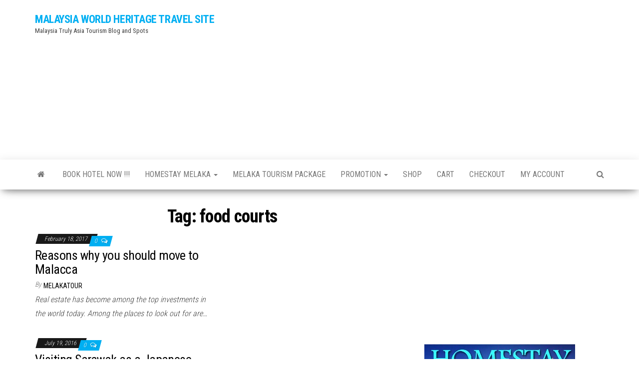

--- FILE ---
content_type: text/html; charset=UTF-8
request_url: https://www.worldheritage.com.my/blog/tag/food-courts/
body_size: 10248
content:
<!DOCTYPE html>
<html lang="en-US">
    <head>
        <meta http-equiv="content-type" content="text/html; charset=UTF-8" />
        <meta http-equiv="X-UA-Compatible" content="IE=edge">
        <meta name="viewport" content="width=device-width, initial-scale=1">
        <link rel="pingback" href="https://www.worldheritage.com.my/xmlrpc.php" />
        <title>food courts &#8211; MALAYSIA WORLD HERITAGE TRAVEL SITE</title>
<meta name='robots' content='max-image-preview:large' />
<link rel='dns-prefetch' href='//fonts.googleapis.com' />
<link rel="alternate" type="application/rss+xml" title="MALAYSIA WORLD HERITAGE TRAVEL SITE &raquo; Feed" href="https://www.worldheritage.com.my/feed/" />
<link rel="alternate" type="application/rss+xml" title="MALAYSIA WORLD HERITAGE TRAVEL SITE &raquo; Comments Feed" href="https://www.worldheritage.com.my/comments/feed/" />
<link rel="alternate" type="application/rss+xml" title="MALAYSIA WORLD HERITAGE TRAVEL SITE &raquo; food courts Tag Feed" href="https://www.worldheritage.com.my/blog/tag/food-courts/feed/" />
<style id='wp-img-auto-sizes-contain-inline-css' type='text/css'>
img:is([sizes=auto i],[sizes^="auto," i]){contain-intrinsic-size:3000px 1500px}
/*# sourceURL=wp-img-auto-sizes-contain-inline-css */
</style>
<style id='wp-emoji-styles-inline-css' type='text/css'>

	img.wp-smiley, img.emoji {
		display: inline !important;
		border: none !important;
		box-shadow: none !important;
		height: 1em !important;
		width: 1em !important;
		margin: 0 0.07em !important;
		vertical-align: -0.1em !important;
		background: none !important;
		padding: 0 !important;
	}
/*# sourceURL=wp-emoji-styles-inline-css */
</style>
<style id='wp-block-library-inline-css' type='text/css'>
:root{--wp-block-synced-color:#7a00df;--wp-block-synced-color--rgb:122,0,223;--wp-bound-block-color:var(--wp-block-synced-color);--wp-editor-canvas-background:#ddd;--wp-admin-theme-color:#007cba;--wp-admin-theme-color--rgb:0,124,186;--wp-admin-theme-color-darker-10:#006ba1;--wp-admin-theme-color-darker-10--rgb:0,107,160.5;--wp-admin-theme-color-darker-20:#005a87;--wp-admin-theme-color-darker-20--rgb:0,90,135;--wp-admin-border-width-focus:2px}@media (min-resolution:192dpi){:root{--wp-admin-border-width-focus:1.5px}}.wp-element-button{cursor:pointer}:root .has-very-light-gray-background-color{background-color:#eee}:root .has-very-dark-gray-background-color{background-color:#313131}:root .has-very-light-gray-color{color:#eee}:root .has-very-dark-gray-color{color:#313131}:root .has-vivid-green-cyan-to-vivid-cyan-blue-gradient-background{background:linear-gradient(135deg,#00d084,#0693e3)}:root .has-purple-crush-gradient-background{background:linear-gradient(135deg,#34e2e4,#4721fb 50%,#ab1dfe)}:root .has-hazy-dawn-gradient-background{background:linear-gradient(135deg,#faaca8,#dad0ec)}:root .has-subdued-olive-gradient-background{background:linear-gradient(135deg,#fafae1,#67a671)}:root .has-atomic-cream-gradient-background{background:linear-gradient(135deg,#fdd79a,#004a59)}:root .has-nightshade-gradient-background{background:linear-gradient(135deg,#330968,#31cdcf)}:root .has-midnight-gradient-background{background:linear-gradient(135deg,#020381,#2874fc)}:root{--wp--preset--font-size--normal:16px;--wp--preset--font-size--huge:42px}.has-regular-font-size{font-size:1em}.has-larger-font-size{font-size:2.625em}.has-normal-font-size{font-size:var(--wp--preset--font-size--normal)}.has-huge-font-size{font-size:var(--wp--preset--font-size--huge)}.has-text-align-center{text-align:center}.has-text-align-left{text-align:left}.has-text-align-right{text-align:right}.has-fit-text{white-space:nowrap!important}#end-resizable-editor-section{display:none}.aligncenter{clear:both}.items-justified-left{justify-content:flex-start}.items-justified-center{justify-content:center}.items-justified-right{justify-content:flex-end}.items-justified-space-between{justify-content:space-between}.screen-reader-text{border:0;clip-path:inset(50%);height:1px;margin:-1px;overflow:hidden;padding:0;position:absolute;width:1px;word-wrap:normal!important}.screen-reader-text:focus{background-color:#ddd;clip-path:none;color:#444;display:block;font-size:1em;height:auto;left:5px;line-height:normal;padding:15px 23px 14px;text-decoration:none;top:5px;width:auto;z-index:100000}html :where(.has-border-color){border-style:solid}html :where([style*=border-top-color]){border-top-style:solid}html :where([style*=border-right-color]){border-right-style:solid}html :where([style*=border-bottom-color]){border-bottom-style:solid}html :where([style*=border-left-color]){border-left-style:solid}html :where([style*=border-width]){border-style:solid}html :where([style*=border-top-width]){border-top-style:solid}html :where([style*=border-right-width]){border-right-style:solid}html :where([style*=border-bottom-width]){border-bottom-style:solid}html :where([style*=border-left-width]){border-left-style:solid}html :where(img[class*=wp-image-]){height:auto;max-width:100%}:where(figure){margin:0 0 1em}html :where(.is-position-sticky){--wp-admin--admin-bar--position-offset:var(--wp-admin--admin-bar--height,0px)}@media screen and (max-width:600px){html :where(.is-position-sticky){--wp-admin--admin-bar--position-offset:0px}}

/*# sourceURL=wp-block-library-inline-css */
</style><style id='global-styles-inline-css' type='text/css'>
:root{--wp--preset--aspect-ratio--square: 1;--wp--preset--aspect-ratio--4-3: 4/3;--wp--preset--aspect-ratio--3-4: 3/4;--wp--preset--aspect-ratio--3-2: 3/2;--wp--preset--aspect-ratio--2-3: 2/3;--wp--preset--aspect-ratio--16-9: 16/9;--wp--preset--aspect-ratio--9-16: 9/16;--wp--preset--color--black: #000000;--wp--preset--color--cyan-bluish-gray: #abb8c3;--wp--preset--color--white: #ffffff;--wp--preset--color--pale-pink: #f78da7;--wp--preset--color--vivid-red: #cf2e2e;--wp--preset--color--luminous-vivid-orange: #ff6900;--wp--preset--color--luminous-vivid-amber: #fcb900;--wp--preset--color--light-green-cyan: #7bdcb5;--wp--preset--color--vivid-green-cyan: #00d084;--wp--preset--color--pale-cyan-blue: #8ed1fc;--wp--preset--color--vivid-cyan-blue: #0693e3;--wp--preset--color--vivid-purple: #9b51e0;--wp--preset--gradient--vivid-cyan-blue-to-vivid-purple: linear-gradient(135deg,rgb(6,147,227) 0%,rgb(155,81,224) 100%);--wp--preset--gradient--light-green-cyan-to-vivid-green-cyan: linear-gradient(135deg,rgb(122,220,180) 0%,rgb(0,208,130) 100%);--wp--preset--gradient--luminous-vivid-amber-to-luminous-vivid-orange: linear-gradient(135deg,rgb(252,185,0) 0%,rgb(255,105,0) 100%);--wp--preset--gradient--luminous-vivid-orange-to-vivid-red: linear-gradient(135deg,rgb(255,105,0) 0%,rgb(207,46,46) 100%);--wp--preset--gradient--very-light-gray-to-cyan-bluish-gray: linear-gradient(135deg,rgb(238,238,238) 0%,rgb(169,184,195) 100%);--wp--preset--gradient--cool-to-warm-spectrum: linear-gradient(135deg,rgb(74,234,220) 0%,rgb(151,120,209) 20%,rgb(207,42,186) 40%,rgb(238,44,130) 60%,rgb(251,105,98) 80%,rgb(254,248,76) 100%);--wp--preset--gradient--blush-light-purple: linear-gradient(135deg,rgb(255,206,236) 0%,rgb(152,150,240) 100%);--wp--preset--gradient--blush-bordeaux: linear-gradient(135deg,rgb(254,205,165) 0%,rgb(254,45,45) 50%,rgb(107,0,62) 100%);--wp--preset--gradient--luminous-dusk: linear-gradient(135deg,rgb(255,203,112) 0%,rgb(199,81,192) 50%,rgb(65,88,208) 100%);--wp--preset--gradient--pale-ocean: linear-gradient(135deg,rgb(255,245,203) 0%,rgb(182,227,212) 50%,rgb(51,167,181) 100%);--wp--preset--gradient--electric-grass: linear-gradient(135deg,rgb(202,248,128) 0%,rgb(113,206,126) 100%);--wp--preset--gradient--midnight: linear-gradient(135deg,rgb(2,3,129) 0%,rgb(40,116,252) 100%);--wp--preset--font-size--small: 13px;--wp--preset--font-size--medium: 20px;--wp--preset--font-size--large: 36px;--wp--preset--font-size--x-large: 42px;--wp--preset--spacing--20: 0.44rem;--wp--preset--spacing--30: 0.67rem;--wp--preset--spacing--40: 1rem;--wp--preset--spacing--50: 1.5rem;--wp--preset--spacing--60: 2.25rem;--wp--preset--spacing--70: 3.38rem;--wp--preset--spacing--80: 5.06rem;--wp--preset--shadow--natural: 6px 6px 9px rgba(0, 0, 0, 0.2);--wp--preset--shadow--deep: 12px 12px 50px rgba(0, 0, 0, 0.4);--wp--preset--shadow--sharp: 6px 6px 0px rgba(0, 0, 0, 0.2);--wp--preset--shadow--outlined: 6px 6px 0px -3px rgb(255, 255, 255), 6px 6px rgb(0, 0, 0);--wp--preset--shadow--crisp: 6px 6px 0px rgb(0, 0, 0);}:where(.is-layout-flex){gap: 0.5em;}:where(.is-layout-grid){gap: 0.5em;}body .is-layout-flex{display: flex;}.is-layout-flex{flex-wrap: wrap;align-items: center;}.is-layout-flex > :is(*, div){margin: 0;}body .is-layout-grid{display: grid;}.is-layout-grid > :is(*, div){margin: 0;}:where(.wp-block-columns.is-layout-flex){gap: 2em;}:where(.wp-block-columns.is-layout-grid){gap: 2em;}:where(.wp-block-post-template.is-layout-flex){gap: 1.25em;}:where(.wp-block-post-template.is-layout-grid){gap: 1.25em;}.has-black-color{color: var(--wp--preset--color--black) !important;}.has-cyan-bluish-gray-color{color: var(--wp--preset--color--cyan-bluish-gray) !important;}.has-white-color{color: var(--wp--preset--color--white) !important;}.has-pale-pink-color{color: var(--wp--preset--color--pale-pink) !important;}.has-vivid-red-color{color: var(--wp--preset--color--vivid-red) !important;}.has-luminous-vivid-orange-color{color: var(--wp--preset--color--luminous-vivid-orange) !important;}.has-luminous-vivid-amber-color{color: var(--wp--preset--color--luminous-vivid-amber) !important;}.has-light-green-cyan-color{color: var(--wp--preset--color--light-green-cyan) !important;}.has-vivid-green-cyan-color{color: var(--wp--preset--color--vivid-green-cyan) !important;}.has-pale-cyan-blue-color{color: var(--wp--preset--color--pale-cyan-blue) !important;}.has-vivid-cyan-blue-color{color: var(--wp--preset--color--vivid-cyan-blue) !important;}.has-vivid-purple-color{color: var(--wp--preset--color--vivid-purple) !important;}.has-black-background-color{background-color: var(--wp--preset--color--black) !important;}.has-cyan-bluish-gray-background-color{background-color: var(--wp--preset--color--cyan-bluish-gray) !important;}.has-white-background-color{background-color: var(--wp--preset--color--white) !important;}.has-pale-pink-background-color{background-color: var(--wp--preset--color--pale-pink) !important;}.has-vivid-red-background-color{background-color: var(--wp--preset--color--vivid-red) !important;}.has-luminous-vivid-orange-background-color{background-color: var(--wp--preset--color--luminous-vivid-orange) !important;}.has-luminous-vivid-amber-background-color{background-color: var(--wp--preset--color--luminous-vivid-amber) !important;}.has-light-green-cyan-background-color{background-color: var(--wp--preset--color--light-green-cyan) !important;}.has-vivid-green-cyan-background-color{background-color: var(--wp--preset--color--vivid-green-cyan) !important;}.has-pale-cyan-blue-background-color{background-color: var(--wp--preset--color--pale-cyan-blue) !important;}.has-vivid-cyan-blue-background-color{background-color: var(--wp--preset--color--vivid-cyan-blue) !important;}.has-vivid-purple-background-color{background-color: var(--wp--preset--color--vivid-purple) !important;}.has-black-border-color{border-color: var(--wp--preset--color--black) !important;}.has-cyan-bluish-gray-border-color{border-color: var(--wp--preset--color--cyan-bluish-gray) !important;}.has-white-border-color{border-color: var(--wp--preset--color--white) !important;}.has-pale-pink-border-color{border-color: var(--wp--preset--color--pale-pink) !important;}.has-vivid-red-border-color{border-color: var(--wp--preset--color--vivid-red) !important;}.has-luminous-vivid-orange-border-color{border-color: var(--wp--preset--color--luminous-vivid-orange) !important;}.has-luminous-vivid-amber-border-color{border-color: var(--wp--preset--color--luminous-vivid-amber) !important;}.has-light-green-cyan-border-color{border-color: var(--wp--preset--color--light-green-cyan) !important;}.has-vivid-green-cyan-border-color{border-color: var(--wp--preset--color--vivid-green-cyan) !important;}.has-pale-cyan-blue-border-color{border-color: var(--wp--preset--color--pale-cyan-blue) !important;}.has-vivid-cyan-blue-border-color{border-color: var(--wp--preset--color--vivid-cyan-blue) !important;}.has-vivid-purple-border-color{border-color: var(--wp--preset--color--vivid-purple) !important;}.has-vivid-cyan-blue-to-vivid-purple-gradient-background{background: var(--wp--preset--gradient--vivid-cyan-blue-to-vivid-purple) !important;}.has-light-green-cyan-to-vivid-green-cyan-gradient-background{background: var(--wp--preset--gradient--light-green-cyan-to-vivid-green-cyan) !important;}.has-luminous-vivid-amber-to-luminous-vivid-orange-gradient-background{background: var(--wp--preset--gradient--luminous-vivid-amber-to-luminous-vivid-orange) !important;}.has-luminous-vivid-orange-to-vivid-red-gradient-background{background: var(--wp--preset--gradient--luminous-vivid-orange-to-vivid-red) !important;}.has-very-light-gray-to-cyan-bluish-gray-gradient-background{background: var(--wp--preset--gradient--very-light-gray-to-cyan-bluish-gray) !important;}.has-cool-to-warm-spectrum-gradient-background{background: var(--wp--preset--gradient--cool-to-warm-spectrum) !important;}.has-blush-light-purple-gradient-background{background: var(--wp--preset--gradient--blush-light-purple) !important;}.has-blush-bordeaux-gradient-background{background: var(--wp--preset--gradient--blush-bordeaux) !important;}.has-luminous-dusk-gradient-background{background: var(--wp--preset--gradient--luminous-dusk) !important;}.has-pale-ocean-gradient-background{background: var(--wp--preset--gradient--pale-ocean) !important;}.has-electric-grass-gradient-background{background: var(--wp--preset--gradient--electric-grass) !important;}.has-midnight-gradient-background{background: var(--wp--preset--gradient--midnight) !important;}.has-small-font-size{font-size: var(--wp--preset--font-size--small) !important;}.has-medium-font-size{font-size: var(--wp--preset--font-size--medium) !important;}.has-large-font-size{font-size: var(--wp--preset--font-size--large) !important;}.has-x-large-font-size{font-size: var(--wp--preset--font-size--x-large) !important;}
/*# sourceURL=global-styles-inline-css */
</style>

<style id='classic-theme-styles-inline-css' type='text/css'>
/*! This file is auto-generated */
.wp-block-button__link{color:#fff;background-color:#32373c;border-radius:9999px;box-shadow:none;text-decoration:none;padding:calc(.667em + 2px) calc(1.333em + 2px);font-size:1.125em}.wp-block-file__button{background:#32373c;color:#fff;text-decoration:none}
/*# sourceURL=/wp-includes/css/classic-themes.min.css */
</style>
<link rel='stylesheet' id='envo-magazine-fonts-css' href='https://fonts.googleapis.com/css?family=Roboto+Condensed%3A300%2C400%2C700&#038;subset=latin%2Clatin-ext' type='text/css' media='all' />
<link rel='stylesheet' id='bootstrap-css' href='https://www.worldheritage.com.my/wp-content/themes/envo-magazine/css/bootstrap.css?ver=3.3.7' type='text/css' media='all' />
<link rel='stylesheet' id='envo-magazine-stylesheet-css' href='https://www.worldheritage.com.my/wp-content/themes/envo-magazine/style.css?ver=1.3.12' type='text/css' media='all' />
<link rel='stylesheet' id='font-awesome-css' href='https://www.worldheritage.com.my/wp-content/themes/envo-magazine/css/font-awesome.min.css?ver=4.7.0' type='text/css' media='all' />
<script type="c213274c83193efcbfbd2420-text/javascript" src="https://www.worldheritage.com.my/wp-includes/js/jquery/jquery.min.js?ver=3.7.1" id="jquery-core-js"></script>
<script type="c213274c83193efcbfbd2420-text/javascript" src="https://www.worldheritage.com.my/wp-includes/js/jquery/jquery-migrate.min.js?ver=3.4.1" id="jquery-migrate-js"></script>
<link rel="https://api.w.org/" href="https://www.worldheritage.com.my/wp-json/" /><link rel="alternate" title="JSON" type="application/json" href="https://www.worldheritage.com.my/wp-json/wp/v2/tags/1492" /><link rel="EditURI" type="application/rsd+xml" title="RSD" href="https://www.worldheritage.com.my/xmlrpc.php?rsd" />
<meta name="generator" content="WordPress 6.9" />
<style type="text/css">.recentcomments a{display:inline !important;padding:0 !important;margin:0 !important;}</style><link rel="icon" href="https://www.worldheritage.com.my/wp-content/uploads/2016/06/cropped-cropped-du-hoc-malaysia1-32x32.png" sizes="32x32" />
<link rel="icon" href="https://www.worldheritage.com.my/wp-content/uploads/2016/06/cropped-cropped-du-hoc-malaysia1-192x192.png" sizes="192x192" />
<link rel="apple-touch-icon" href="https://www.worldheritage.com.my/wp-content/uploads/2016/06/cropped-cropped-du-hoc-malaysia1-180x180.png" />
<meta name="msapplication-TileImage" content="https://www.worldheritage.com.my/wp-content/uploads/2016/06/cropped-cropped-du-hoc-malaysia1-270x270.png" />
    </head>
    <body id="blog" class="archive tag tag-food-courts tag-1492 wp-theme-envo-magazine">
        <a class="skip-link screen-reader-text" href="#site-content">Skip to the content</a>        <div class="site-header container-fluid">
    <div class="container" >
        <div class="row" >
            <div class="site-heading col-md-4" >
                <div class="site-branding-logo">
                                    </div>
                <div class="site-branding-text">
                                            <p class="site-title"><a href="https://www.worldheritage.com.my/" rel="home">MALAYSIA WORLD HERITAGE TRAVEL SITE</a></p>
                    
                                            <p class="site-description">
                            Malaysia Truly Asia Tourism Blog and Spots                        </p>
                                    </div><!-- .site-branding-text -->
            </div>
                            <div class="site-heading-sidebar col-md-8" >
                    <div id="content-header-section" class="text-right">
                        <div id="custom_html-3" class="widget_text widget widget_custom_html"><div class="textwidget custom-html-widget"><script async src="//pagead2.googlesyndication.com/pagead/js/adsbygoogle.js" type="c213274c83193efcbfbd2420-text/javascript"></script>
<!-- Responsive Ads -->
<ins class="adsbygoogle"
     style="display:block"
     data-ad-client="ca-pub-0024352204265541"
     data-ad-slot="8161874721"
     data-ad-format="auto"></ins>
<script type="c213274c83193efcbfbd2420-text/javascript">
(adsbygoogle = window.adsbygoogle || []).push({});
</script></div></div>	
                    </div>
                </div>
            	
        </div>
    </div>
</div>
 
<div class="main-menu">
    <nav id="site-navigation" class="navbar navbar-default">     
        <div class="container">   
            <div class="navbar-header">
                                <button id="main-menu-panel" class="open-panel visible-xs" data-panel="main-menu-panel">
                        <span></span>
                        <span></span>
                        <span></span>
                    </button>
                            </div> 
                        <ul class="nav navbar-nav search-icon navbar-left hidden-xs">
                <li class="home-icon">
                    <a href="https://www.worldheritage.com.my/" title="MALAYSIA WORLD HERITAGE TRAVEL SITE">
                        <i class="fa fa-home"></i>
                    </a>
                </li>
            </ul>
            <div class="menu-container"><ul id="menu-main-menu" class="nav navbar-nav navbar-left"><li itemscope="itemscope" itemtype="https://www.schema.org/SiteNavigationElement" id="menu-item-3048" class="menu-item menu-item-type-post_type menu-item-object-page menu-item-3048"><a title="BOOK HOTEL NOW !!!" href="https://www.worldheritage.com.my/book-hotel/">BOOK HOTEL NOW !!!</a></li>
<li itemscope="itemscope" itemtype="https://www.schema.org/SiteNavigationElement" id="menu-item-3049" class="menu-item menu-item-type-post_type menu-item-object-page menu-item-has-children menu-item-3049 dropdown"><a title="HOMESTAY MELAKA" href="https://www.worldheritage.com.my/homestay-melaka/" data-toggle="dropdown" class="dropdown-toggle" aria-haspopup="true">HOMESTAY MELAKA <span class="caret"></span></a>
<ul role="menu" class=" dropdown-menu" >
	<li itemscope="itemscope" itemtype="https://www.schema.org/SiteNavigationElement" id="menu-item-3050" class="menu-item menu-item-type-post_type menu-item-object-page menu-item-3050"><a title="Homestay Melaka Taman Pokok Mangga" href="https://www.worldheritage.com.my/homestay-melaka/homestay-melaka-taman-pokok-mangga/">Homestay Melaka Taman Pokok Mangga</a></li>
	<li itemscope="itemscope" itemtype="https://www.schema.org/SiteNavigationElement" id="menu-item-3051" class="menu-item menu-item-type-post_type menu-item-object-page menu-item-3051"><a title="Homestay Heritage Residence Melaka, Bukit Serindit, Bandaraya Melaka." href="https://www.worldheritage.com.my/homestay-melaka/homestay-heritage-residence-melaka-bukit-serindit-bandaraya-melaka/">Homestay Heritage Residence Melaka, Bukit Serindit, Bandaraya Melaka.</a></li>
	<li itemscope="itemscope" itemtype="https://www.schema.org/SiteNavigationElement" id="menu-item-3052" class="menu-item menu-item-type-post_type menu-item-object-page menu-item-3052"><a title="Laksamana Townlodge, Kota Laksamana Melaka" href="https://www.worldheritage.com.my/homestay-melaka/laksamana-townlodge-kota-laksamana-melaka/">Laksamana Townlodge, Kota Laksamana Melaka</a></li>
	<li itemscope="itemscope" itemtype="https://www.schema.org/SiteNavigationElement" id="menu-item-3053" class="menu-item menu-item-type-post_type menu-item-object-page menu-item-3053"><a title="Homestay Taman Jati, Batu Berendam Melaka" href="https://www.worldheritage.com.my/homestay-melaka/homestay-taman-jati-batu-berendam-melaka/">Homestay Taman Jati, Batu Berendam Melaka</a></li>
	<li itemscope="itemscope" itemtype="https://www.schema.org/SiteNavigationElement" id="menu-item-3054" class="menu-item menu-item-type-post_type menu-item-object-page menu-item-3054"><a title="Homestay Taman Kenanga, Jln Lorong Pandan, Limbongan, Melaka" href="https://www.worldheritage.com.my/homestay-melaka/homestay-taman-kenanga-jln-lorong-pandan-limbongan-melaka/">Homestay Taman Kenanga, Jln Lorong Pandan, Limbongan, Melaka</a></li>
	<li itemscope="itemscope" itemtype="https://www.schema.org/SiteNavigationElement" id="menu-item-3055" class="menu-item menu-item-type-post_type menu-item-object-page menu-item-3055"><a title="HOME2STAY MELAKA TAMAN LIMBONGAN PERMAI" href="https://www.worldheritage.com.my/homestay-melaka/homestay-melaka-taman-limbongan-permai-lorong-pandan-limbongan-melaka/">HOME2STAY MELAKA TAMAN LIMBONGAN PERMAI</a></li>
</ul>
</li>
<li itemscope="itemscope" itemtype="https://www.schema.org/SiteNavigationElement" id="menu-item-3056" class="menu-item menu-item-type-post_type menu-item-object-page menu-item-3056"><a title="MELAKA TOURISM PACKAGE" href="https://www.worldheritage.com.my/melaka-tourism-2010-events/">MELAKA TOURISM PACKAGE</a></li>
<li itemscope="itemscope" itemtype="https://www.schema.org/SiteNavigationElement" id="menu-item-3057" class="menu-item menu-item-type-post_type menu-item-object-page menu-item-has-children menu-item-3057 dropdown"><a title="PROMOTION" href="https://www.worldheritage.com.my/promotion-package/" data-toggle="dropdown" class="dropdown-toggle" aria-haspopup="true">PROMOTION <span class="caret"></span></a>
<ul role="menu" class=" dropdown-menu" >
	<li itemscope="itemscope" itemtype="https://www.schema.org/SiteNavigationElement" id="menu-item-3058" class="menu-item menu-item-type-post_type menu-item-object-page menu-item-3058"><a title="Key people from Malacca" href="https://www.worldheritage.com.my/about-malacca/key-people-from-malacca/">Key people from Malacca</a></li>
	<li itemscope="itemscope" itemtype="https://www.schema.org/SiteNavigationElement" id="menu-item-3059" class="menu-item menu-item-type-post_type menu-item-object-page menu-item-3059"><a title="Popular historical attractions" href="https://www.worldheritage.com.my/about-malacca/popular-historical-attractions/">Popular historical attractions</a></li>
	<li itemscope="itemscope" itemtype="https://www.schema.org/SiteNavigationElement" id="menu-item-3060" class="menu-item menu-item-type-post_type menu-item-object-page menu-item-3060"><a title="Transportation" href="https://www.worldheritage.com.my/about-malacca/transportation/">Transportation</a></li>
	<li itemscope="itemscope" itemtype="https://www.schema.org/SiteNavigationElement" id="menu-item-3061" class="menu-item menu-item-type-post_type menu-item-object-page menu-item-3061"><a title="Culture" href="https://www.worldheritage.com.my/about-malacca/culture/">Culture</a></li>
	<li itemscope="itemscope" itemtype="https://www.schema.org/SiteNavigationElement" id="menu-item-3062" class="menu-item menu-item-type-post_type menu-item-object-page menu-item-3062"><a title="Entertainment" href="https://www.worldheritage.com.my/about-malacca/entertainment/">Entertainment</a></li>
</ul>
</li>
<li itemscope="itemscope" itemtype="https://www.schema.org/SiteNavigationElement" id="menu-item-4136" class="menu-item menu-item-type-post_type menu-item-object-page menu-item-4136"><a title="Shop" href="https://www.worldheritage.com.my/shop/">Shop</a></li>
<li itemscope="itemscope" itemtype="https://www.schema.org/SiteNavigationElement" id="menu-item-4139" class="menu-item menu-item-type-post_type menu-item-object-page menu-item-4139"><a title="Cart" href="https://www.worldheritage.com.my/cart/">Cart</a></li>
<li itemscope="itemscope" itemtype="https://www.schema.org/SiteNavigationElement" id="menu-item-4142" class="menu-item menu-item-type-post_type menu-item-object-page menu-item-4142"><a title="Checkout" href="https://www.worldheritage.com.my/checkout/">Checkout</a></li>
<li itemscope="itemscope" itemtype="https://www.schema.org/SiteNavigationElement" id="menu-item-4145" class="menu-item menu-item-type-post_type menu-item-object-page menu-item-4145"><a title="My account" href="https://www.worldheritage.com.my/my-account/">My account</a></li>
</ul></div>            <ul class="nav navbar-nav search-icon navbar-right hidden-xs">
                <li class="top-search-icon">
                    <a href="#">
                        <i class="fa fa-search"></i>
                    </a>
                </li>
                <div class="top-search-box">
                    <form role="search" method="get" id="searchform" class="searchform" action="https://www.worldheritage.com.my/">
				<div>
					<label class="screen-reader-text" for="s">Search for:</label>
					<input type="text" value="" name="s" id="s" />
					<input type="submit" id="searchsubmit" value="Search" />
				</div>
			</form>                </div>
            </ul>
        </div>
            </nav> 
</div>
 

<div id="site-content" class="container main-container" role="main">
	<div class="page-area">
		
<!-- start content container -->
<div class="row">

	<div class="col-md-8">
					<header class="archive-page-header text-center">
				<h1 class="page-title">Tag: <span>food courts</span></h1>			</header><!-- .page-header -->
				<article>
	<div class="post-3479 post type-post status-publish format-standard hentry category-travel-to-melaka tag-baboon-house tag-chinatown-street tag-christ-church-melaka tag-food-courts tag-holiday-inn-melaka tag-jonker-street tag-local-food tag-malacca-muslim tag-malacca-river tag-millionaires-row tag-peranakan tag-queen-victoria-memorial-fountain tag-real-estate tag-related-article-top tag-southeast-asia tag-st-paul tag-st-peter tag-syed-al-attas-mansion tag-tv tag-world-heritage-site">                    
		<div class="news-item row">
						<div class="news-text-wrap col-md-6">
					<span class="posted-date">
		February 18, 2017	</span>
	<span class="comments-meta">
						<a href="https://www.worldheritage.com.my/blog/2017/02/18/reasons-why-you-should-move-to-malacca/#comments" rel="nofollow" title="Comment on Reasons why you should move to Malacca">
					0				</a>
					<i class="fa fa-comments-o"></i>
	</span>
					<h2 class="entry-title"><a href="https://www.worldheritage.com.my/blog/2017/02/18/reasons-why-you-should-move-to-malacca/" rel="bookmark">Reasons why you should move to Malacca</a></h2>						<span class="author-meta">
			<span class="author-meta-by">By</span>
			<a href="https://www.worldheritage.com.my/blog/author/melakatour/">
				melakatour			</a>
		</span>
	
				<div class="post-excerpt">
					<p>Real estate has become among the top investments in the world today. Among the places to look out for are&hellip;</p>
				</div><!-- .post-excerpt -->

			</div><!-- .news-text-wrap -->

		</div><!-- .news-item -->
	</div>
</article>
<article>
	<div class="post-3286 post type-post status-publish format-standard hentry category-malaysia-travel-guide-2 tag-banana-cheese-fritters tag-food-courts tag-fried-bananas tag-kenta-kojima tag-malaysia tag-pisang-goreng-banana-fritters tag-rainforest-world-music-festival tag-rm tag-sarawak tag-super-market">                    
		<div class="news-item row">
						<div class="news-text-wrap col-md-6">
					<span class="posted-date">
		July 19, 2016	</span>
	<span class="comments-meta">
						<a href="https://www.worldheritage.com.my/blog/2016/07/19/visiting-sarawak-as-a-japanese-intern-banana-cheese/#comments" rel="nofollow" title="Comment on Visiting Sarawak as a Japanese Intern | Banana Cheese">
					0				</a>
					<i class="fa fa-comments-o"></i>
	</span>
					<h2 class="entry-title"><a href="https://www.worldheritage.com.my/blog/2016/07/19/visiting-sarawak-as-a-japanese-intern-banana-cheese/" rel="bookmark">Visiting Sarawak as a Japanese Intern | Banana Cheese</a></h2>						<span class="author-meta">
			<span class="author-meta-by">By</span>
			<a href="https://www.worldheritage.com.my/blog/author/melakatour/">
				melakatour			</a>
		</span>
	
				<div class="post-excerpt">
					<p>Most may know Sarawak as a city with fascinating rainforest and the famous Rainforest World Music Festival.  Today, I would&hellip;</p>
				</div><!-- .post-excerpt -->

			</div><!-- .news-text-wrap -->

		</div><!-- .news-item -->
	</div>
</article>
<article>
	<div class="post-3111 post type-post status-publish format-standard hentry category-malaysia-travel-guide-2 tag-america tag-asia tag-food-courts tag-japan tag-kenta-kojima tag-kuching tag-malaysia tag-sarawak tag-sudah-makan">                    
		<div class="news-item row">
						<div class="news-text-wrap col-md-6">
					<span class="posted-date">
		June 21, 2016	</span>
	<span class="comments-meta">
						<a href="https://www.worldheritage.com.my/blog/2016/06/21/visiting-sarawak-as-a-japanese-intern-food-adventure/#comments" rel="nofollow" title="Comment on Visiting Sarawak as a Japanese Intern | Food Adventure">
					0				</a>
					<i class="fa fa-comments-o"></i>
	</span>
					<h2 class="entry-title"><a href="https://www.worldheritage.com.my/blog/2016/06/21/visiting-sarawak-as-a-japanese-intern-food-adventure/" rel="bookmark">Visiting Sarawak as a Japanese Intern | Food Adventure</a></h2>						<span class="author-meta">
			<span class="author-meta-by">By</span>
			<a href="https://www.worldheritage.com.my/blog/author/melakatour/">
				melakatour			</a>
		</span>
	
				<div class="post-excerpt">
					<p>I am a 21-year-old Japanese student visiting Sarawak, Malaysia, for the first time in my life. A beautiful state filled&hellip;</p>
				</div><!-- .post-excerpt -->

			</div><!-- .news-text-wrap -->

		</div><!-- .news-item -->
	</div>
</article>
<article>
	<div class="post-2142 post type-post status-publish format-standard hentry category-tourism-malaysia tag-food-courts tag-malay-food tag-malay-satay tag-malaysia tag-malaysian-chinese tag-suitable-food">                    
		<div class="news-item row">
						<div class="news-text-wrap col-md-6">
					<span class="posted-date">
		September 12, 2012	</span>
	<span class="comments-meta">
						<a href="https://www.worldheritage.com.my/blog/2012/09/12/satay/#comments" rel="nofollow" title="Comment on Satay">
					0				</a>
					<i class="fa fa-comments-o"></i>
	</span>
					<h2 class="entry-title"><a href="https://www.worldheritage.com.my/blog/2012/09/12/satay/" rel="bookmark">Satay</a></h2>						<span class="author-meta">
			<span class="author-meta-by">By</span>
			<a href="https://www.worldheritage.com.my/blog/author/melakatour/">
				melakatour			</a>
		</span>
	
				<div class="post-excerpt">
					<p>Satay Follow the aroma of sweet, barbequed meat as you walk on the street and when you see a man&hellip;</p>
				</div><!-- .post-excerpt -->

			</div><!-- .news-text-wrap -->

		</div><!-- .news-item -->
	</div>
</article>

	</div>

		<aside id="sidebar" class="col-md-4">
		<div id="text-2" class="widget widget_text">			<div class="textwidget"><script async src="//pagead2.googlesyndication.com/pagead/js/adsbygoogle.js" type="c213274c83193efcbfbd2420-text/javascript"></script>
<!-- Responsive Ads -->
<ins class="adsbygoogle"
     style="display:block"
     data-ad-client="ca-pub-0024352204265541"
     data-ad-slot="8161874721"
     data-ad-format="auto"></ins>
<script type="c213274c83193efcbfbd2420-text/javascript">
(adsbygoogle = window.adsbygoogle || []).push({});
</script></div>
		</div><div id="text-7" class="widget widget_text">			<div class="textwidget"><p><a href="https://homestaymelaka.worldheritage.com.my/" rel="attachment wp-att-3281"><img loading="lazy" decoding="async" class="alignnone size-full wp-image-3281" src="https://homestaymelaka.worldheritage.com.my/wp-content/uploads/2017/10/ADS-Homestay-Melaka-Bot-300px.jpg" alt="swimming-pool-kolam-renang-homestay-melaka-murah-indah-kembara-bandar-hilir-klebang-promosi" width="302" height="302" /></a></p>
<p><a href="http://www.indahkembara.com" target="_blank"><img decoding="async" class="alignnone size-medium wp-image-101" src="https://homestaymelaka.worldheritage.com.my/wp-content/uploads/2018/08/swimming-pool-kolam-renang-homestay-melaka-murah-indah-kembara-bandar-hilir-klebang-promosi-225x300.jpg" alt="swimming-pool-kolam-renang-homestay-melaka-murah-indah-kembara-bandar-hilir-klebang-promosi"  /></a></p>
<p>
<a href="https://homestaymelaka.worldheritage.com.my/senarai-homestay-melaka-kami/homestay-melaka-limbongan-permai/" rel="attachment noopener wp-att-3405"><img loading="lazy" decoding="async" class="alignnone size-medium wp-image-3405" src="https://homestaymelaka.worldheritage.com.my/wp-content/uploads/2018/05/Homestay-Melaka-Limbongan-Permai-List-Ads-300x180.jpg" alt="" width="300" height="180" /></a></p>
<p><a href="https://www.agoda.com/partners/partnersearch.aspx?pcs=10&#038;cid=1492535&#038;hid=44604" target="_blank"><img decoding="async" src="//pix6.agoda.net/hotelImages/44604/-1/f950fe3f927c46a3285d9d596c95c1a3.jpg?s=360x270" srcset="//pix6.agoda.net/hotelImages/44604/-1/f950fe3f927c46a3285d9d596c95c1a3.jpg?s=360x270 1x, //pix6.agoda.net/hotelImages/44604/-1/f950fe3f927c46a3285d9d596c95c1a3.jpg?s=720x540 2x" width="300" /></a></p>
<p><a href="https://homestaymelaka.worldheritage.com.my/senarai-homestay-melaka-kami/homestay-melaka-masam2manis-lorong-pandan/" rel="attachment noopener wp-att-3406"><img loading="lazy" decoding="async" class="alignnone size-medium wp-image-3406" src="https://homestaymelaka.worldheritage.com.my/wp-content/uploads/2018/05/Homestay-Melaka-Masam2Manis-List-Ads-300x180.jpg" alt="" width="300" height="180" /></a></p>
<p><a href="https://homestaymelaka.worldheritage.com.my/senarai-homestay-melaka-kami/homestay-melaka-taman-pokok-mangga/" rel="attachment noopener wp-att-3410"><img loading="lazy" decoding="async" class="alignnone size-medium wp-image-3410" src="https://homestaymelaka.worldheritage.com.my/wp-content/uploads/2018/05/Homestay-Melaka-Pokok-Mangga-300x180.jpg" alt="" width="300" height="180" /></a></p>
<p><a href="https://homestaymelaka.worldheritage.com.my/senarai-homestay-melaka-kami/homestay-melaka-taman-pokok-mangga/" rel="attachment noopener wp-att-3409"><img loading="lazy" decoding="async" class="alignnone size-medium wp-image-3409" src="https://homestaymelaka.worldheritage.com.my/wp-content/uploads/2018/05/Homestay-Melaka-Pokok-Mangga-3--300x180.jpg" alt="" width="300" height="180" /></a></p>
<p><a href="https://homestaymelaka.worldheritage.com.my/apartment-hostel/indah-kembara-premier-apartment-3-bilik/" rel="attachment wp-att-3519"><img loading="lazy" decoding="async" class="alignnone size-medium wp-image-3519" src="https://homestaymelaka.worldheritage.com.my/wp-content/uploads/2018/08/Homestay-Melaka-Indah-Kembara-PREMIER-Swimming-Pool-Kolam-Renang-300x180.jpg" alt="" width="300" height="180" /></a></p>
<p><a href="https://homestaymelaka.worldheritage.com.my/apartment-hostel/indah-kembara-deluxe-apartment-2-bilik/" rel="attachment wp-att-3520"><img loading="lazy" decoding="async" class="alignnone size-medium wp-image-3520" src="https://homestaymelaka.worldheritage.com.my/wp-content/uploads/2018/08/Homestay-Melaka-Indah-Kembara-DELUXE-Swimming-Pool-Kolam-Renang-300x180.jpg" alt="" width="300" height="180" /></a></p>
<p><a href="https://homestaymelaka.worldheritage.com.my/apartment-hostel/indah-kembara-apartment-studio/" rel="attachment wp-att-3521"><img loading="lazy" decoding="async" class="alignnone size-medium wp-image-3521" src="https://homestaymelaka.worldheritage.com.my/wp-content/uploads/2018/08/Homestay-Melaka-Indah-Kembara-Studio-Swimming-Pool-Kolam-Renang--300x180.jpg" alt="" width="300" height="180" /></a></p>
<p><a href="https://homestaymelaka.worldheritage.com.my/apartment-hostel/hostel-asrama-indah-kembara/" rel="noopener"><img loading="lazy" decoding="async" class="alignnone size-medium wp-image-3418" src="https://homestaymelaka.worldheritage.com.my/wp-content/uploads/2018/06/Homestay-Melaka-Indah-Kembara-Dorm-300x180.jpg" alt="" width="300" height="180" /></a></p>
</div>
		</div><div id="archives-3" class="widget widget_archive"><div class="widget-title"><h3>Archives</h3></div>
			<ul>
					<li><a href='https://www.worldheritage.com.my/blog/2019/12/'>December 2019</a></li>
	<li><a href='https://www.worldheritage.com.my/blog/2019/11/'>November 2019</a></li>
	<li><a href='https://www.worldheritage.com.my/blog/2019/10/'>October 2019</a></li>
	<li><a href='https://www.worldheritage.com.my/blog/2019/09/'>September 2019</a></li>
	<li><a href='https://www.worldheritage.com.my/blog/2019/08/'>August 2019</a></li>
	<li><a href='https://www.worldheritage.com.my/blog/2019/07/'>July 2019</a></li>
	<li><a href='https://www.worldheritage.com.my/blog/2019/06/'>June 2019</a></li>
	<li><a href='https://www.worldheritage.com.my/blog/2019/05/'>May 2019</a></li>
	<li><a href='https://www.worldheritage.com.my/blog/2019/04/'>April 2019</a></li>
	<li><a href='https://www.worldheritage.com.my/blog/2019/03/'>March 2019</a></li>
	<li><a href='https://www.worldheritage.com.my/blog/2019/02/'>February 2019</a></li>
	<li><a href='https://www.worldheritage.com.my/blog/2019/01/'>January 2019</a></li>
	<li><a href='https://www.worldheritage.com.my/blog/2018/12/'>December 2018</a></li>
	<li><a href='https://www.worldheritage.com.my/blog/2018/11/'>November 2018</a></li>
	<li><a href='https://www.worldheritage.com.my/blog/2018/10/'>October 2018</a></li>
	<li><a href='https://www.worldheritage.com.my/blog/2018/09/'>September 2018</a></li>
	<li><a href='https://www.worldheritage.com.my/blog/2018/08/'>August 2018</a></li>
	<li><a href='https://www.worldheritage.com.my/blog/2018/07/'>July 2018</a></li>
	<li><a href='https://www.worldheritage.com.my/blog/2018/06/'>June 2018</a></li>
	<li><a href='https://www.worldheritage.com.my/blog/2018/05/'>May 2018</a></li>
	<li><a href='https://www.worldheritage.com.my/blog/2018/04/'>April 2018</a></li>
	<li><a href='https://www.worldheritage.com.my/blog/2018/03/'>March 2018</a></li>
	<li><a href='https://www.worldheritage.com.my/blog/2018/02/'>February 2018</a></li>
	<li><a href='https://www.worldheritage.com.my/blog/2018/01/'>January 2018</a></li>
	<li><a href='https://www.worldheritage.com.my/blog/2017/12/'>December 2017</a></li>
	<li><a href='https://www.worldheritage.com.my/blog/2017/11/'>November 2017</a></li>
	<li><a href='https://www.worldheritage.com.my/blog/2017/10/'>October 2017</a></li>
	<li><a href='https://www.worldheritage.com.my/blog/2017/09/'>September 2017</a></li>
	<li><a href='https://www.worldheritage.com.my/blog/2017/08/'>August 2017</a></li>
	<li><a href='https://www.worldheritage.com.my/blog/2017/07/'>July 2017</a></li>
	<li><a href='https://www.worldheritage.com.my/blog/2017/06/'>June 2017</a></li>
	<li><a href='https://www.worldheritage.com.my/blog/2017/05/'>May 2017</a></li>
	<li><a href='https://www.worldheritage.com.my/blog/2017/04/'>April 2017</a></li>
	<li><a href='https://www.worldheritage.com.my/blog/2017/03/'>March 2017</a></li>
	<li><a href='https://www.worldheritage.com.my/blog/2017/02/'>February 2017</a></li>
	<li><a href='https://www.worldheritage.com.my/blog/2017/01/'>January 2017</a></li>
	<li><a href='https://www.worldheritage.com.my/blog/2016/12/'>December 2016</a></li>
	<li><a href='https://www.worldheritage.com.my/blog/2016/11/'>November 2016</a></li>
	<li><a href='https://www.worldheritage.com.my/blog/2016/10/'>October 2016</a></li>
	<li><a href='https://www.worldheritage.com.my/blog/2016/09/'>September 2016</a></li>
	<li><a href='https://www.worldheritage.com.my/blog/2016/08/'>August 2016</a></li>
	<li><a href='https://www.worldheritage.com.my/blog/2016/07/'>July 2016</a></li>
	<li><a href='https://www.worldheritage.com.my/blog/2016/06/'>June 2016</a></li>
	<li><a href='https://www.worldheritage.com.my/blog/2015/11/'>November 2015</a></li>
	<li><a href='https://www.worldheritage.com.my/blog/2015/10/'>October 2015</a></li>
	<li><a href='https://www.worldheritage.com.my/blog/2015/09/'>September 2015</a></li>
	<li><a href='https://www.worldheritage.com.my/blog/2015/08/'>August 2015</a></li>
	<li><a href='https://www.worldheritage.com.my/blog/2015/07/'>July 2015</a></li>
	<li><a href='https://www.worldheritage.com.my/blog/2015/06/'>June 2015</a></li>
	<li><a href='https://www.worldheritage.com.my/blog/2015/05/'>May 2015</a></li>
	<li><a href='https://www.worldheritage.com.my/blog/2014/12/'>December 2014</a></li>
	<li><a href='https://www.worldheritage.com.my/blog/2014/11/'>November 2014</a></li>
	<li><a href='https://www.worldheritage.com.my/blog/2014/10/'>October 2014</a></li>
	<li><a href='https://www.worldheritage.com.my/blog/2014/09/'>September 2014</a></li>
	<li><a href='https://www.worldheritage.com.my/blog/2014/08/'>August 2014</a></li>
	<li><a href='https://www.worldheritage.com.my/blog/2014/07/'>July 2014</a></li>
	<li><a href='https://www.worldheritage.com.my/blog/2014/06/'>June 2014</a></li>
	<li><a href='https://www.worldheritage.com.my/blog/2014/05/'>May 2014</a></li>
	<li><a href='https://www.worldheritage.com.my/blog/2014/04/'>April 2014</a></li>
	<li><a href='https://www.worldheritage.com.my/blog/2014/03/'>March 2014</a></li>
	<li><a href='https://www.worldheritage.com.my/blog/2014/02/'>February 2014</a></li>
	<li><a href='https://www.worldheritage.com.my/blog/2014/01/'>January 2014</a></li>
	<li><a href='https://www.worldheritage.com.my/blog/2013/12/'>December 2013</a></li>
	<li><a href='https://www.worldheritage.com.my/blog/2013/11/'>November 2013</a></li>
	<li><a href='https://www.worldheritage.com.my/blog/2013/10/'>October 2013</a></li>
	<li><a href='https://www.worldheritage.com.my/blog/2013/09/'>September 2013</a></li>
	<li><a href='https://www.worldheritage.com.my/blog/2013/08/'>August 2013</a></li>
	<li><a href='https://www.worldheritage.com.my/blog/2013/07/'>July 2013</a></li>
	<li><a href='https://www.worldheritage.com.my/blog/2013/04/'>April 2013</a></li>
	<li><a href='https://www.worldheritage.com.my/blog/2013/03/'>March 2013</a></li>
	<li><a href='https://www.worldheritage.com.my/blog/2013/02/'>February 2013</a></li>
	<li><a href='https://www.worldheritage.com.my/blog/2013/01/'>January 2013</a></li>
	<li><a href='https://www.worldheritage.com.my/blog/2012/12/'>December 2012</a></li>
	<li><a href='https://www.worldheritage.com.my/blog/2012/11/'>November 2012</a></li>
	<li><a href='https://www.worldheritage.com.my/blog/2012/10/'>October 2012</a></li>
	<li><a href='https://www.worldheritage.com.my/blog/2012/09/'>September 2012</a></li>
	<li><a href='https://www.worldheritage.com.my/blog/2012/08/'>August 2012</a></li>
	<li><a href='https://www.worldheritage.com.my/blog/2012/07/'>July 2012</a></li>
	<li><a href='https://www.worldheritage.com.my/blog/2012/06/'>June 2012</a></li>
	<li><a href='https://www.worldheritage.com.my/blog/2012/05/'>May 2012</a></li>
	<li><a href='https://www.worldheritage.com.my/blog/2012/04/'>April 2012</a></li>
	<li><a href='https://www.worldheritage.com.my/blog/2012/03/'>March 2012</a></li>
	<li><a href='https://www.worldheritage.com.my/blog/2012/02/'>February 2012</a></li>
	<li><a href='https://www.worldheritage.com.my/blog/2012/01/'>January 2012</a></li>
	<li><a href='https://www.worldheritage.com.my/blog/2011/12/'>December 2011</a></li>
	<li><a href='https://www.worldheritage.com.my/blog/2011/11/'>November 2011</a></li>
	<li><a href='https://www.worldheritage.com.my/blog/2011/10/'>October 2011</a></li>
	<li><a href='https://www.worldheritage.com.my/blog/2011/09/'>September 2011</a></li>
	<li><a href='https://www.worldheritage.com.my/blog/2011/08/'>August 2011</a></li>
	<li><a href='https://www.worldheritage.com.my/blog/2011/05/'>May 2011</a></li>
	<li><a href='https://www.worldheritage.com.my/blog/2011/04/'>April 2011</a></li>
	<li><a href='https://www.worldheritage.com.my/blog/2011/03/'>March 2011</a></li>
	<li><a href='https://www.worldheritage.com.my/blog/2011/02/'>February 2011</a></li>
	<li><a href='https://www.worldheritage.com.my/blog/2011/01/'>January 2011</a></li>
	<li><a href='https://www.worldheritage.com.my/blog/2010/11/'>November 2010</a></li>
	<li><a href='https://www.worldheritage.com.my/blog/2010/10/'>October 2010</a></li>
	<li><a href='https://www.worldheritage.com.my/blog/2010/09/'>September 2010</a></li>
	<li><a href='https://www.worldheritage.com.my/blog/2010/05/'>May 2010</a></li>
	<li><a href='https://www.worldheritage.com.my/blog/2009/12/'>December 2009</a></li>
	<li><a href='https://www.worldheritage.com.my/blog/2009/10/'>October 2009</a></li>
	<li><a href='https://www.worldheritage.com.my/blog/2009/09/'>September 2009</a></li>
	<li><a href='https://www.worldheritage.com.my/blog/2009/08/'>August 2009</a></li>
	<li><a href='https://www.worldheritage.com.my/blog/2009/07/'>July 2009</a></li>
	<li><a href='https://www.worldheritage.com.my/blog/2009/06/'>June 2009</a></li>
			</ul>

			</div>	</aside>

</div>
<!-- end content container -->

</div><!-- end main-container -->
</div><!-- end page-area -->
 
<footer id="colophon" class="footer-credits container-fluid">
	<div class="container">
				<div class="footer-credits-text text-center">
			Proudly powered by <a href="https://wordpress.org/">WordPress</a>			<span class="sep"> | </span>
			Theme: <a href="https://envothemes.com/">Envo Magazine</a>		</div> 
		 
	</div>	
</footer>
 
<script type="speculationrules">
{"prefetch":[{"source":"document","where":{"and":[{"href_matches":"/*"},{"not":{"href_matches":["/wp-*.php","/wp-admin/*","/wp-content/uploads/*","/wp-content/*","/wp-content/plugins/*","/wp-content/themes/envo-magazine/*","/*\\?(.+)"]}},{"not":{"selector_matches":"a[rel~=\"nofollow\"]"}},{"not":{"selector_matches":".no-prefetch, .no-prefetch a"}}]},"eagerness":"conservative"}]}
</script>
<!-- 3ac8b4c02d2796e43893ad9827af12ca --><script type="c213274c83193efcbfbd2420-text/javascript" src="https://www.worldheritage.com.my/wp-content/themes/envo-magazine/js/bootstrap.min.js?ver=3.3.7" id="bootstrap-js"></script>
<script type="c213274c83193efcbfbd2420-text/javascript" src="https://www.worldheritage.com.my/wp-content/themes/envo-magazine/js/customscript.js?ver=1.3.12" id="envo-magazine-theme-js-js"></script>
<script id="wp-emoji-settings" type="application/json">
{"baseUrl":"https://s.w.org/images/core/emoji/17.0.2/72x72/","ext":".png","svgUrl":"https://s.w.org/images/core/emoji/17.0.2/svg/","svgExt":".svg","source":{"concatemoji":"https://www.worldheritage.com.my/wp-includes/js/wp-emoji-release.min.js?ver=6.9"}}
</script>
<script type="c213274c83193efcbfbd2420-module">
/* <![CDATA[ */
/*! This file is auto-generated */
const a=JSON.parse(document.getElementById("wp-emoji-settings").textContent),o=(window._wpemojiSettings=a,"wpEmojiSettingsSupports"),s=["flag","emoji"];function i(e){try{var t={supportTests:e,timestamp:(new Date).valueOf()};sessionStorage.setItem(o,JSON.stringify(t))}catch(e){}}function c(e,t,n){e.clearRect(0,0,e.canvas.width,e.canvas.height),e.fillText(t,0,0);t=new Uint32Array(e.getImageData(0,0,e.canvas.width,e.canvas.height).data);e.clearRect(0,0,e.canvas.width,e.canvas.height),e.fillText(n,0,0);const a=new Uint32Array(e.getImageData(0,0,e.canvas.width,e.canvas.height).data);return t.every((e,t)=>e===a[t])}function p(e,t){e.clearRect(0,0,e.canvas.width,e.canvas.height),e.fillText(t,0,0);var n=e.getImageData(16,16,1,1);for(let e=0;e<n.data.length;e++)if(0!==n.data[e])return!1;return!0}function u(e,t,n,a){switch(t){case"flag":return n(e,"\ud83c\udff3\ufe0f\u200d\u26a7\ufe0f","\ud83c\udff3\ufe0f\u200b\u26a7\ufe0f")?!1:!n(e,"\ud83c\udde8\ud83c\uddf6","\ud83c\udde8\u200b\ud83c\uddf6")&&!n(e,"\ud83c\udff4\udb40\udc67\udb40\udc62\udb40\udc65\udb40\udc6e\udb40\udc67\udb40\udc7f","\ud83c\udff4\u200b\udb40\udc67\u200b\udb40\udc62\u200b\udb40\udc65\u200b\udb40\udc6e\u200b\udb40\udc67\u200b\udb40\udc7f");case"emoji":return!a(e,"\ud83e\u1fac8")}return!1}function f(e,t,n,a){let r;const o=(r="undefined"!=typeof WorkerGlobalScope&&self instanceof WorkerGlobalScope?new OffscreenCanvas(300,150):document.createElement("canvas")).getContext("2d",{willReadFrequently:!0}),s=(o.textBaseline="top",o.font="600 32px Arial",{});return e.forEach(e=>{s[e]=t(o,e,n,a)}),s}function r(e){var t=document.createElement("script");t.src=e,t.defer=!0,document.head.appendChild(t)}a.supports={everything:!0,everythingExceptFlag:!0},new Promise(t=>{let n=function(){try{var e=JSON.parse(sessionStorage.getItem(o));if("object"==typeof e&&"number"==typeof e.timestamp&&(new Date).valueOf()<e.timestamp+604800&&"object"==typeof e.supportTests)return e.supportTests}catch(e){}return null}();if(!n){if("undefined"!=typeof Worker&&"undefined"!=typeof OffscreenCanvas&&"undefined"!=typeof URL&&URL.createObjectURL&&"undefined"!=typeof Blob)try{var e="postMessage("+f.toString()+"("+[JSON.stringify(s),u.toString(),c.toString(),p.toString()].join(",")+"));",a=new Blob([e],{type:"text/javascript"});const r=new Worker(URL.createObjectURL(a),{name:"wpTestEmojiSupports"});return void(r.onmessage=e=>{i(n=e.data),r.terminate(),t(n)})}catch(e){}i(n=f(s,u,c,p))}t(n)}).then(e=>{for(const n in e)a.supports[n]=e[n],a.supports.everything=a.supports.everything&&a.supports[n],"flag"!==n&&(a.supports.everythingExceptFlag=a.supports.everythingExceptFlag&&a.supports[n]);var t;a.supports.everythingExceptFlag=a.supports.everythingExceptFlag&&!a.supports.flag,a.supports.everything||((t=a.source||{}).concatemoji?r(t.concatemoji):t.wpemoji&&t.twemoji&&(r(t.twemoji),r(t.wpemoji)))});
//# sourceURL=https://www.worldheritage.com.my/wp-includes/js/wp-emoji-loader.min.js
/* ]]> */
</script>
<!-- start Simple Custom CSS and JS -->
<!-- fda2e552f42e95372cf8b5fa8ce8061a --><!-- end Simple Custom CSS and JS -->
<script src="/cdn-cgi/scripts/7d0fa10a/cloudflare-static/rocket-loader.min.js" data-cf-settings="c213274c83193efcbfbd2420-|49" defer></script><script defer src="https://static.cloudflareinsights.com/beacon.min.js/vcd15cbe7772f49c399c6a5babf22c1241717689176015" integrity="sha512-ZpsOmlRQV6y907TI0dKBHq9Md29nnaEIPlkf84rnaERnq6zvWvPUqr2ft8M1aS28oN72PdrCzSjY4U6VaAw1EQ==" data-cf-beacon='{"version":"2024.11.0","token":"679de87f495c4e69ba5ef5b471375199","r":1,"server_timing":{"name":{"cfCacheStatus":true,"cfEdge":true,"cfExtPri":true,"cfL4":true,"cfOrigin":true,"cfSpeedBrain":true},"location_startswith":null}}' crossorigin="anonymous"></script>
</body>
</html>


--- FILE ---
content_type: text/html; charset=utf-8
request_url: https://www.google.com/recaptcha/api2/aframe
body_size: 267
content:
<!DOCTYPE HTML><html><head><meta http-equiv="content-type" content="text/html; charset=UTF-8"></head><body><script nonce="JSg_wlVv9CDj-p_rrYhiXw">/** Anti-fraud and anti-abuse applications only. See google.com/recaptcha */ try{var clients={'sodar':'https://pagead2.googlesyndication.com/pagead/sodar?'};window.addEventListener("message",function(a){try{if(a.source===window.parent){var b=JSON.parse(a.data);var c=clients[b['id']];if(c){var d=document.createElement('img');d.src=c+b['params']+'&rc='+(localStorage.getItem("rc::a")?sessionStorage.getItem("rc::b"):"");window.document.body.appendChild(d);sessionStorage.setItem("rc::e",parseInt(sessionStorage.getItem("rc::e")||0)+1);localStorage.setItem("rc::h",'1769425175052');}}}catch(b){}});window.parent.postMessage("_grecaptcha_ready", "*");}catch(b){}</script></body></html>